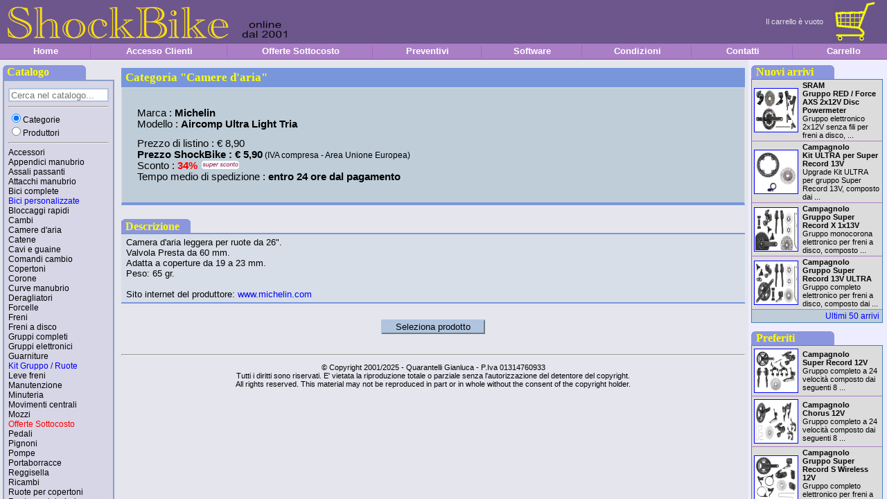

--- FILE ---
content_type: text/html
request_url: https://www.shockbike.net/default.asp?IdArt=3470
body_size: 2228
content:


<HTML>
<HEAD>
<TITLE>ShockBike.net - Vendita dei migliori prodotti per Ciclismo, MTB, Ciclocross e Triathlon</TITLE>
<META NAME="DESCRIPTION" CONTENT="Sito commerciale dedicato al ciclismo su strada, alla mountain bike, al ciclocross ed al triathlon. Vendita di biciclette complete, telai, ruote, gruppi, componenti ed accessori. Oltre 3000 prodotti di alta gamma delle migliori marche a prezzi eccezionali. Innovativo software ShockBike Builder per progettare le biciclette pi� leggere ai prezzi migliori. Preventivi personalizzati con super sconti.">
<META NAME="KEYWORDS" CONTENT="ciclismo,mtb,ciclocross,triathlon,vendita,negozio,online,accessori,attacchi,biciclette,bloccaggi,cambi,caschi,catene,cerchi,comandi,copertoni,corone,manubri,deragliatori,forcelle,freni,gruppi,guarniture,calotte,cuscinetti,mozzi,occhiali,pedali,pignoni,pompe,portaborracce,prolunghe,appendici,promozioni,reggisella,rulli,ciclosimulatori,ruote,cardiofrequenzimetri,ciclocomputer,scarpe,selle,telai,tubolari,viteria,carbonio,titanio,argon18,avid,ax-lightness,campagnolo,carbon-ti,carbotech,ceepo,ceramicspeed,crono,ciamillo,ciclosport,continental,corima,deda,dedacciai,dt swiss,elite,engage,exustar,ffwd,formula,frm,fsa,fulcrum,haibike,hego,power cordz,kcnc,kmc,keywin,lake,lazer,lemond,lightweight,look,magura,mavic,marin,michelin,nokon,novatec,prodigy,progress,pro-lite,prologo,quantec,quarq,rewel,ritchey,rockshox,rudy project,san marco,selle italia,shimano,sigma sport,sks,somec,speedplay,sram,stronglight,storck,syntace,tacx,thm-carbones,trp,truvativ,tufo,tune,vision,vittoria,xentis,xpedo,xplova,zipp">

<SCRIPT type="text/javascript" src="./mobile-detect.js-master/mobile-detect.min.js"></SCRIPT>
<SCRIPT language="javascript">
var md = new MobileDetect(window.navigator.userAgent);

if (md.os() != null || md.mobile() != null)
{
	delete md;
	top.location.href = "./mobile/default.asp";
}
else
{
	delete md;
}
</SCRIPT>
</HEAD>



<FRAMESET ROWS="86,*" BORDER="0">
	<FRAME SRC="testa.asp" NAME="testa" SCROLLING="No"></FRAME>
	<FRAMESET COLS="170px,*,200px" BORDER="0">
	    <FRAME SRC="categorie.asp" NAME="left" SCROLLING="Yes">
		<FRAME SRC="scheda.asp?IdArt=3470" NAME="center" SCROLLING="Yes">
		<FRAME SRC="preferiti.asp" NAME="right" SCROLLING="Yes">
	</FRAMESET>
</FRAMESET>

<BODY>
</BODY>

</HTML>



--- FILE ---
content_type: text/html
request_url: https://www.shockbike.net/testa.asp
body_size: 3194
content:


<html>
<head>
<title>ShockBike</title>
<META NAME="DESCRIPTION" CONTENT="Sito commerciale dedicato al ciclismo su strada, alla mountain bike, al ciclocross ed al triathlon. Vendita di biciclette complete, telai, ruote, gruppi, componenti ed accessori. Oltre 3000 prodotti di alta gamma delle migliori marche a prezzi eccezionali. Innovativo software ShockBike Builder per progettare le biciclette pi� leggere ai prezzi migliori. Preventivi personalizzati con super sconti.">
<META NAME="KEYWORDS" CONTENT="ciclismo,mtb,ciclocross,triathlon,vendita,biciclette,telai,ruote,forcelle,guarniture,manubri,bloccaggi,catene,corone,freni,gruppi,leve,comandi,mozzi,cerchi,pedali,reggisella,rulli,ciclosimulatori,cardiofrequenzimetri,ciclocomputer,selle,cambi,deragliatori,copertoni,tubolari,pignoni,pompe,viteria,carbonio,titanio,argon18,avid,ax-lightness,campagnolo,carbon-ti,carbotech,ciamillo,ciclosport,continental,corima,deda,dedacciai,elite,exustar,formula,frm,fulcrum,haibike,kcnc,kmc,lightweight,look,magura,mavic,michelin,nokon,novatec,prodigy,progress,ritchey,rockshox,shimano,sidi,speedplay,sram,stronglight,storck,syntace,tacx,thm,trp,truvativ,tufo,tune,vision,xentis,xpedo,zipp">

<link href="testa.css" type="text/css" rel="STYLESHEET">

<script language="javascript" src="apri_frames.js"></script>
<script Language="JavaScript">
function login()
{
	top.center.location.href = "login.asp?next=start.asp";
}

function logout()
{
	if (confirm("Confermi l'uscita dal tuo account ?"))
	{
	  	document.location.href = "testa.asp?exit=1";
		if (top.center.location.pathname.indexOf("confermaLogin.asp") != -1)
  			login()
		else
			top.center.location.href = "start.asp";
	}
}
</script>
</head>

<body TOPMARGIN="0" LEFTMARGIN="0">
	

<table width="100%" cellspacing="0" cellpadding="0">
<tr = height="62">
	<td>
	<img SRC="images/logo.jpg" border="0" align="middle"> 
	</td>
		
<td class="testoCarrello" width="95px">Il carrello � vuoto</td>
	<td align="right" width="80px">
	<a HREF="carrello.asp" target="center"><img SRC="images/carrello.bmp" border="0" align="middle"></a>
	</td>
</tr>
</table>

<table class="tabellaMenu">
<tr height="18">
    <td class="cellaMenu" width="10%">
    <a class="testoMenu" HREF="start.asp" target="center"><b>Home</b></a>
    </td>

	<td class="cellaMenu" width="15%">
    <a class="testoMenu" HREF="javascript:login()"><b>Accesso Clienti</b></a></font>
    </td>

    <td class="cellaMenu" width="16%">
    <a class="testoMenu" HREF="promozioni.asp" target="center"><b>Offerte Sottocosto</b></a></font>
	</td>

    <td class="cellaMenu" width="12%">
    <a class="testoMenu" HREF="preventivi.aspx" target="center"><b>Preventivi</b></a></font>
    </td>

    <td class="cellaMenu" width="11%">
    <a class="testoMenu" HREF="software.asp" target="center"><b>Software</b></a></font>
    </td>

	<td class="cellaMenu" width="12%">
    <a class="testoMenu" HREF="condizioni.asp" target="center"><b>Condizioni</b></a></font>
    </td>

	<td class="cellaMenu" width="11%">
    <a class="testoMenu" HREF="contatti.asp" target="center"><b>Contatti</b></a></font>
    </td>

    <td class="cellaMenu" width="11%">
    <a class="testoMenu" HREF="carrello.asp" target="center"><b>Carrello</b></a></font>
    </td>
</tr>
</table>

</body>
</html>



--- FILE ---
content_type: text/html
request_url: https://www.shockbike.net/categorie.asp
body_size: 8624
content:


<HTML>
<HEAD>
<TITLE>Elenco Categorie</TITLE>
<META NAME="DESCRIPTION" CONTENT="Sito commerciale dedicato al ciclismo su strada, alla mountain bike, al ciclocross ed al triathlon. Vendita di biciclette complete, telai, ruote, gruppi, componenti ed accessori. Oltre 3000 prodotti di alta gamma delle migliori marche a prezzi eccezionali. Innovativo software ShockBike Builder per progettare le biciclette pi� leggere ai prezzi migliori. Preventivi personalizzati con super sconti.">
<META NAME="KEYWORDS" CONTENT="ciclismo,mtb,ciclocross,triathlon,vendita,biciclette,telai,ruote,forcelle,guarniture,manubri,bloccaggi,assali,catene,corone,freni,gruppi,leve,comandi,mozzi,cerchi,pedali,reggisella,rulli,ciclosimulatori,cardiofrequenzimetri,ciclocomputer,selle,cambi,deragliatori,copertoni,tubolari,pignoni,pompe,viteria,carbonio,titanio,absoluteblack,argon18,axevo,campagnolo,carbon-ti,ciamillo,continental,corima,cube,deda,dedacciai,de rosa,elite,engage,exustar,frm,fulcrum,ghost,giant,hutchinson,kcnc,kmc,keywin,lake,lightweight,look,magura,mavic,mcfk,miche,novatec,now8,progress,prologo,quarq,repente,rewel,rockshox,schmolke,shimano,somec,speedplay,sram,stronglight,storck,sunrace,thm,tufo,tune,vdo,vision,wr compositi,xlc,xpedo,zipp">

<LINK rel="STYLESHEET" href="editorScrollerBottoni.css">

<STYLE>
BODY
{
    PADDING-TOP: 8px;
    PADDING-LEFT: 4px;
	PADDING-RIGHT: 4px;
	WIDTH: 95%;
    BACKGROUND-COLOR: #e5e5ee;
    BACKGROUND-IMAGE: none;
    BACKGROUND-REPEAT: repeat;
    LIST-STYLE-TYPE: disc;
    FONT-SIZE: 8pt;
    COLOR: black;
    TEXT-ALIGN: left
}
A
{
    COLOR: black;
    TEXT-DECORATION: none
}
A:hover
{
    BORDER-RIGHT: #9395d3 1px solid;
    BORDER-TOP: #9395d3 1px solid;
    BORDER-LEFT: #9395d3 1px solid;
    BORDER-BOTTOM: #9395d3 1px solid;
    PADDING-RIGHT: 1px;
    PADDING-LEFT: 1px;
    PADDING-BOTTOM: 1px;
    PADDING-TOP: 1px;
    BACKGROUND-COLOR: #bebfd3
}
.titoloCategorie
{
    BACKGROUND-POSITION: left top;
    BACKGROUND-IMAGE: url(./images/tab_lungo.gif);
    BACKGROUND-REPEAT: no-repeat;
    PADDING-RIGHT: 2px;
    PADDING-LEFT: 6px;
	PADDING-TOP: 1px;
    PADDING-BOTTOM: 2px;
    MARGIN-TOP: 5px;
    WIDTH: 120px;
    HEIGHT: 20px;
    FONT-SIZE: 12pt;
	FONT-WEIGHT: bold;
    COLOR: yellow;
    TEXT-ALIGN: left
}
.listaCategorie
{
    WIDTH: 100%;
    BACKGROUND-COLOR: #d6d6e7;
    BORDER-RIGHT: #88a0c8 2px solid;
    BORDER-TOP: #88a0c8 2px solid;
    BORDER-LEFT: #88a0c8 2px solid;
    BORDER-BOTTOM: #88a0c8 2px solid;
    PADDING-RIGHT: 6px;
    PADDING-LEFT: 6px;
    PADDING-BOTTOM: 10px;
    PADDING-TOP: 10px;
	MARGIN-BOTTOM: 4px;
    TEXT-ALIGN: left;
}
.testoCategorie
{
    WIDTH: 100%;
    MARGIN-TOP: 2px;
    MARGIN-BOTTOM: 2px;
    FONT-FAMILY: Arial;
    FONT-SIZE: 9pt;
    COLOR: purple;
    HEIGHT: 15px
}
.testoRiepilogo
{
 	BACKGROUND-COLOR: #88a0c8;
    BORDER-TOP: royalblue 1px solid;
    BORDER-BOTTOM: royalblue 1px solid;
	BORDER-LEFT: royalblue 1px solid;
	BORDER-RIGHT: royalblue 1px solid;
	PADDING-LEFT: 4px;
	MARGIN-BOTTOM: 4px;
	FONT-FAMILY: Arial;		
    FONT-SIZE: 8pt;
	COLOR: black;
    TEXT-ALIGN: left
}
</STYLE>

<script language="javascript" src="apri_frames.js"></script>
<SCRIPT Language="JavaScript">
function CambiaTipoCat()
{
  	location.href = "categorie.asp?IdType=C";
}

function CambiaTipoPrd()
{
	location.href = "categorie.asp?IdType=P";
}

function myTrim(x) 
{
    return x.replace(/^\s+|\s+$/gm,'');
}

function GetChar(event)
{
	if (event.keyCode == 13)
	{
		var fldCerca = document.getElementById("fldCerca");
		var testo = myTrim(fldCerca.value);
		
		if (testo.length < 2)
		{
			alert("ATTENZIONE : la stringa di ricerca deve avere almeno due caratteri alfanumerici consecutivi !");
			return;
		}

		for (i=0; i<testo.length; i++)
		{
			var c = testo.substring(i, i+1);
			if ((c == "%") || (c == "&") || (c == "+") || (c == "#") || (c == "'"))
			{
				alert("ATTENZIONE : il carattere " + c + " non � ammesso nella stringa di ricerca !");
				return;
			}
		}
		
		var count = 0;
		for (i=0; i<testo.length; i++)
		{
			var c = testo.substring(i, i+1);
			if ((c >= '0' && c <= '9') || (c >= 'a'&& c <= 'z') || (c >= 'A' && c <= 'Z'))
			{
				count++
				if (count > 1) break;
			}
			else
				count = 0;
		}

		if (count < 2)
		{
			alert("ATTENZIONE : la stringa di ricerca deve avere almeno due caratteri alfanumerici consecutivi !");
			return;
		}
		
		top.center.location.href = "ricerca.asp?IdPrd=" + testo;
	}
}

function Load(page)
{
	var fldCerca = document.getElementById("fldCerca");
	fldCerca.value = '';

	top.center.location.href = page;
}
</SCRIPT>
</HEAD>

<BODY TOPMARGIN="0" LEFTMARGIN="0">


<table width="100%" cellpadding="0" cellspacing="0">
<tr>
<td class="titoloCategorie">Catalogo</td>
</tr>

<tr>
<td class="listaCategorie">
<!--<div class="listaCategorie">-->
<font class="testoCategorie">
<input TYPE="text" ID="fldCerca" style="WIDTH: 100%" MAXLENGTH="50" placeholder="Cerca nel catalogo..." class="editor" onkeydown="GetChar(event);">
<hr>

<font COLOR="black">
<input TYPE="radio" VALUE="C" NAME="rdCat"CHECKED onClick=CambiaTipoCat() >Categorie<br><input TYPE="radio" VALUE="P" NAME="rdPrd" onClick=CambiaTipoPrd() >Produttori<br>
</font>
<HR>

<A HREF="javascript:Load('prodotti.asp?IdCat=ALT')">Accessori</A><br><A HREF="javascript:Load('prodottistm.asp?IdCat=PRO')">Appendici manubrio</A><br><A HREF="javascript:Load('prodotti.asp?IdCat=ASS')">Assali passanti</A><br><A HREF="javascript:Load('prodotti.asp?IdCat=ATT')">Attacchi manubrio</A><br><A HREF="javascript:Load('bici.asp')">Bici complete</A><br><A HREF="javascript:Load('preventivi.aspx?bike=on')"><font COLOR="Blue">Bici personalizzate</font></A><br><A HREF="javascript:Load('prodotti.asp?IdCat=BLO')">Bloccaggi rapidi</A><br><A HREF="javascript:Load('prodottiscm.asp?IdCat=CAM')">Cambi</A><br><A HREF="javascript:Load('prodottiscm.asp?IdCat=ARI')">Camere d'aria</A><br><A HREF="javascript:Load('prodotti.asp?IdCat=CAT')">Catene</A><br><A HREF="javascript:Load('prodotti.asp?IdCat=CAV')">Cavi e guaine</A><br><A HREF="javascript:Load('prodottistm.asp?IdCat=COM')">Comandi cambio</A><br><A HREF="javascript:Load('prodottiscm.asp?IdCat=COP')">Copertoni</A><br><A HREF="javascript:Load('corone.asp')">Corone</A><br><A HREF="javascript:Load('manubri.asp')">Curve manubrio</A><br><A HREF="javascript:Load('prodottistm.asp?IdCat=DER')">Deragliatori</A><br><A HREF="javascript:Load('forcelle.asp')">Forcelle</A><br><A HREF="javascript:Load('freni.asp')">Freni</A><br><A HREF="javascript:Load('frenidisco.asp')">Freni a disco</A><br><A HREF="javascript:Load('prodottistm.asp?IdCat=GRP')">Gruppi completi</A><br><A HREF="javascript:Load('prodotti.asp?IdCat=GR3')">Gruppi elettronici</A><br><A HREF="javascript:Load('guarniture.asp')">Guarniture</A><br><A HREF="javascript:Load('prodottikit.asp?IdCat=KTC')"><font COLOR="Blue">Kit Gruppo / Ruote</font></A><br><A HREF="javascript:Load('prodottistm.asp?IdCat=LEV')">Leve freni</A><br><A HREF="javascript:Load('prodotti.asp?IdCat=MNT')">Manutenzione</A><br><A HREF="javascript:Load('prodotti.asp?IdCat=MIN')">Minuteria</A><br><A HREF="javascript:Load('prodotti.asp?IdCat=MOV')">Movimenti centrali</A><br><A HREF="javascript:Load('prodottistm.asp?IdCat=MOZ')">Mozzi</A><br><A HREF="javascript:Load('promozioni.asp')"><font COLOR="Red">Offerte Sottocosto</font></A><br><A HREF="javascript:Load('pedali.asp')">Pedali</A><br><A HREF="javascript:Load('prodottistm.asp?IdCat=PIG')">Pignoni</A><br><A HREF="javascript:Load('prodotti.asp?IdCat=POM')">Pompe</A><br><A HREF="javascript:Load('prodotti.asp?IdCat=POR')">Portaborracce</A><br><A HREF="javascript:Load('reggisella.asp')">Reggisella</A><br><A HREF="javascript:Load('prodotti.asp?IdCat=RIC')">Ricambi</A><br><A HREF="javascript:Load('ruote.asp?IdCat=RUO')">Ruote per copertoni</A><br><A HREF="javascript:Load('ruote.asp?IdCat=RUT')">Ruote per tubolari</A><br><A HREF="javascript:Load('prodotti.asp?IdCat=SEL')">Selle</A><br><A HREF="javascript:Load('prodotti.asp?IdCat=STE')">Serie sterzo</A><br><A HREF="javascript:Load('prodotti.asp?IdCat=SER')">Servizi</A><br><A HREF="javascript:Load('telai.asp')">Telai</A><br><A HREF="javascript:Load('prodottiscm.asp?IdCat=TUB')">Tubolari</A><br><A HREF="javascript:Load('prodotti.asp?IdCat=UTE')">Utensileria</A><br><A HREF="javascript:Load('prodotti.asp?IdCat=VIT')">Viteria</A><br><HR><A HREF="javascript:Load('usato.asp')">Usato Sicuro</A><BR>
</font>
</td>
</tr>
</table>

<!--
<table width="100%" cellpadding="0" cellspacing="0">
<tr>
<td>
<div class="testoRiepilogo">

<div>
</td>
</tr>
</table>
<br>
-->

</BODY>
</HTML>


--- FILE ---
content_type: text/html
request_url: https://www.shockbike.net/scheda.asp?IdArt=3470
body_size: 9304
content:


<HTML>
<HEAD>
<TITLE>Scheda Prodotto</TITLE>
<META NAME="DESCRIPTION" CONTENT="Sito commerciale dedicato al ciclismo su strada, alla mountain bike, al ciclocross ed al triathlon. Vendita di biciclette complete, telai, ruote, gruppi, componenti ed accessori. Oltre 3000 prodotti di alta gamma delle migliori marche a prezzi eccezionali. Innovativo software ShockBike Builder per progettare le biciclette pi� leggere ai prezzi migliori. Preventivi personalizzati con super sconti.">
<META NAME="KEYWORDS" CONTENT="ciclismo,mtb,ciclocross,triathlon,vendita,biciclette,telai,ruote,forcelle,guarniture,manubri,bloccaggi,assali,catene,corone,freni,gruppi,leve,comandi,mozzi,cerchi,pedali,reggisella,rulli,ciclosimulatori,cardiofrequenzimetri,ciclocomputer,selle,cambi,deragliatori,copertoni,tubolari,pignoni,pompe,viteria,carbonio,titanio,absoluteblack,argon18,axevo,campagnolo,carbon-ti,ciamillo,continental,corima,cube,deda,dedacciai,de rosa,elite,engage,exustar,frm,fulcrum,ghost,giant,hutchinson,kcnc,kmc,keywin,lake,lightweight,look,magura,mavic,mcfk,miche,novatec,now8,progress,prologo,quarq,repente,rewel,rockshox,schmolke,shimano,somec,speedplay,sram,stronglight,storck,sunrace,thm,tufo,tune,vdo,vision,wr compositi,xlc,xpedo,zipp">

<link rel="stylesheet" type="text/css" href="../fancybox-master/dist/jquery.fancybox.min.css">

<STYLE>
BODY
{
    BACKGROUND-COLOR: #e5e5ee
}
A
{
    COLOR: blue;
    TEXT-DECORATION: none
}
A:hover
{
	FONT-WEIGHT: Bold;
}
.divTitoloArticolo
{
    PADDING-LEFT: 6px;
    PADDING-BOTTOM: 4px;
    PADDING-TOP: 4px;
	MARGIN-TOP: 12px;
    FONT-SIZE: 13pt;
	FONT-WEIGHT: bold;
    COLOR: yellow;
    HEIGHT: 20px;
    BACKGROUND-COLOR: #7896dc
}
.tabellaDati
{
    BORDER-RIGHT: gainsboro 1px solid;
    BORDER-TOP: gainsboro 1px solid;
    BORDER-LEFT: gainsboro 1px solid;
    BORDER-BOTTOM: #7896dc 4px solid;
    MARGIN-BOTTOM: 20px;
    WIDTH: 100%;
    HEIGHT: 170px;
    BACKGROUND-COLOR: #becdd7
}
.tabellaDati .cellaFoto
{
    BORDER-RIGHT: medium none;
    BORDER-TOP: medium none;
    BORDER-LEFT: medium none;
    BORDER-BOTTOM: medium none;
	PADDING-LEFT: 5px;
    WIDTH: 200px;
    TEXT-ALIGN: center
}
.tabellaDati .cellaFoto .tabellaImmagine
{
    BACKGROUND-COLOR: white;
    TEXT-ALIGN: center
}
.tabellaDati .cellaFoto .tabellaImmagine .cellaImmagine
{
    BORDER-RIGHT: blue 1px solid;
    BORDER-TOP: blue 1px solid;
    BORDER-LEFT: blue 1px solid;
    BORDER-BOTTOM: blue 1px solid;
}
.tabellaDati .cellaFoto .tabellaImmagine .cellaImmagine .Immagine
{
    BORDER-RIGHT: white 1px solid;
    BORDER-TOP: white 1px solid;
    BORDER-LEFT: white 1px solid;
    BORDER-BOTTOM: white 1px solid
}
.tabellaDati .cellaDati
{
    BORDER-RIGHT: medium none;
    BORDER-TOP: medium none;
    BORDER-LEFT: medium none;
    BORDER-BOTTOM: medium none;
    PADDING-LEFT: 20px;
    TEXT-ALIGN: left
}
.tabellaDati .cellaDati .testo
{
	FONT-FAMILY: Arial;
    FONT-SIZE: 11pt
}
.tabellaDati .cellaDati .testoVuoto
{
	FONT-FAMILY: Arial;
    FONT-SIZE: 8pt
}
.tabellaDati .cellaDati .testoIVA
{
	FONT-FAMILY: Arial;
    FONT-SIZE: 9pt
}
.tabellaDati .cellaDati .testoSuperSconto
{
	FONT-FAMILY: Arial;
    FONT-SIZE: 11pt;
	FONT-WEIGHT: bold;
    COLOR: red
}
.tabellaDati .cellaDati .immagineSuperSconto
{
    MARGIN-LEFT: 6px
}
.tabellaDati .cellaDati .testoAvviso
{
	FONT-FAMILY: Arial;
    FONT-SIZE: 10pt;
    COLOR: blue
}
.divTitoloDescrizione
{
    PADDING-TOP: 2px;
    PADDING-LEFT: 6px;
    BACKGROUND-POSITION: left top;
    BACKGROUND-IMAGE: url(./Images/tab_corto.gif);
    BACKGROUND-REPEAT: no-repeat;
    FONT-SIZE: 12pt;
	FONT-WEIGHT: bold;
    COLOR: yellow;
}
.divDescrizione
{
	BORDER-TOP: #7896dc 2px solid;
	BORDER-BOTTOM: #7896dc 2px solid;
    PADDING-RIGHT: 4px;
    PADDING-LEFT: 7px;
    PADDING-BOTTOM: 4px;
    PADDING-TOP: 4px;
    MARGIN-BOTTOM: 20px;
    BACKGROUND-COLOR: #d7dee7
}
.divDescrizione .testoDescrizione
{
	FONT-FAMILY: Arial;
    FONT-SIZE: 10pt;
    TEXT-ALIGN: justify
}
.tabellaOpzioni
{
	WIDTH: 100%;
    MARGIN-BOTTOM: 20px
}
.tabellaOpzioni .cellaTitoloOpzioni
{
	BORDER-BOTTOM: #7896dc 2px solid;
    PADDING-LEFT: 8px;
    BACKGROUND-POSITION: left top;
    BACKGROUND-IMAGE: url(./Images/tab_corto.gif);
    BACKGROUND-REPEAT: no-repeat;
	FONT-SIZE: 12pt;
	FONT-WEIGHT: bold;
    COLOR: yellow;
    HEIGHT: 22px
}
.tabellaOpzioni .cellaAccessorio
{
    PADDING-RIGHT: 6px;
    PADDING-LEFT: 6px;
    PADDING-BOTTOM: 10px;
    PADDING-TOP: 10px;
	BORDER-BOTTOM: #7896dc 2px solid;
    BACKGROUND-COLOR: #d7dee7;
	FONT-FAMILY: Arial;
    FONT-SIZE: 10pt;
}
.tabellaOpzioni .cellaOpzione
{
    PADDING-RIGHT: 4px;
    PADDING-LEFT: 7px;
    PADDING-BOTTOM: 9px;
    PADDING-TOP: 9px;
	BORDER-BOTTOM: #7896dc 2px solid;	
    BACKGROUND-COLOR: #d7dee7;
	FONT-FAMILY: Arial;
    FONT-SIZE: 10pt
}
.tabellaOpzioni .cellaComboBox
{
    PADDING-RIGHT: 4px;
    PADDING-LEFT: 4px;
    PADDING-BOTTOM: 9px;
    PADDING-TOP: 9px;
	BORDER-BOTTOM: #7896dc 2px solid;
    BACKGROUND-COLOR: #d7dee7
}
.tabellaOpzioni .cellaFoto
{
    PADDING-RIGHT: 6px;
    PADDING-LEFT: 6px;
    PADDING-BOTTOM: 4px;
    PADDING-TOP: 4px;
	BORDER-BOTTOM: #7896dc 2px solid;
    BACKGROUND-COLOR: #d7dee7
}
.tabellaOpzioni .cellaFoto .tabellaImmagine
{
    BACKGROUND-COLOR: white;
    TEXT-ALIGN: center
}
.tabellaOpzioni .cellaFoto .tabellaImmagine .cellaImmagine
{
    BORDER-RIGHT: blue 1px solid;
    BORDER-TOP: blue 1px solid;
    BORDER-LEFT: blue 1px solid;
    BORDER-BOTTOM: blue 1px solid
}
.tabellaOpzioni .cellaFoto .tabellaImmagine .cellaImmagine .Immagine
{
    BORDER-RIGHT: white 1px solid;
    BORDER-TOP: white 1px solid;
    BORDER-LEFT: white 1px solid;
    BORDER-BOTTOM: white 1px solid
}
.cellaElenco
{
    BACKGROUND-COLOR: white;
    BORDER-RIGHT: blue 1px solid;
    BORDER-TOP: blue 1px solid;
    BORDER-LEFT: blue 1px solid;
    BORDER-BOTTOM: blue 1px solid
}
.cellaElenco .immagineElenco
{
    BORDER-RIGHT: white 1px solid;
    BORDER-TOP: white 1px solid;
    BORDER-LEFT: white 1px solid;
    BORDER-BOTTOM: white 1px solid
}
.bottone
{
    BORDER-RIGHT: lightsteelblue 2px outset;
    BORDER-TOP: lightsteelblue 2px outset;
    BORDER-LEFT: lightsteelblue 2px outset;
    BORDER-BOTTOM: lightsteelblue 2px outset;
    BACKGROUND-COLOR: lightsteelblue;
	FONT-FAMILY: 'Arial';
	FONT-SIZE: 10pt
}
SELECT
{
    BORDER-RIGHT: lightsteelblue 2px solid;
    BORDER-TOP: lightsteelblue 2px solid;
    BORDER-LEFT: lightsteelblue 2px solid;
    BORDER-BOTTOM: lightsteelblue 2px solid;
	FONT-FAMILY: 'Arial';
	FONT-SIZE: 10pt;
	COLOR: #625bea
}
</STYLE>

<script type="text/javascript" src="../jQuery/jquery-3.5.1.min.js"></script>
<script type="text/javascript" src="../fancybox-master/dist/jquery.fancybox.min.js"></script>

<SCRIPT language="javascript" src="apri_frames.js"></SCRIPT>
<SCRIPT language="javascript">
function avviso()
{
	alert('ATTENZIONE: inserisci nel carrello almeno 3 prodotti diversi.\nSe il totale ordine � superiore a 100 euro, otterrai uno sconto extra !');
}

function body_onLoad()
{
	top.history.replaceState({}, 'scheda', 'default.asp?IdArt=' + form1.idArt.value);
	Set
}

function SetButtons()
{
	$('[data-fancybox="images"]').fancybox({
    	buttons : ['zoom', 'fullScreen', 'slideShow', 'thumbs',	'close'],
	});
}
</SCRIPT>
</HEAD>

<BODY TOPMARGIN="0" LEFTMARGIN="5" onload="body_onLoad()">



<FORM action="articolo.asp" method="post" id="form1" name="form1">
<INPUT type="hidden" name="idArt" value="3470">

<DIV class="divTitoloArticolo">
Categoria "Camere d'aria"
</DIV>

<TABLE class="tabellaDati"><TR>


<TD class="cellaDati">
<FONT class="testo">Marca : <B>Michelin</B><BR>Modello : <B>Aircomp Ultra Light Tria</B><BR><FONT class="testoVuoto">&nbsp</FONT><BR>Prezzo di listino : � 8,90<BR><B>Prezzo ShockBike</U> : � 5,90</B></FONT><FONT class="testoIVA"> (IVA compresa - Area Unione Europea)</FONT><BR><FONT class="testo">Sconto : </FONT><FONT class="testoSuperSconto">34%</FONT><IMG class="immagineSuperSconto" src="./images/supersconto.gif"><FONT class="testoVuoto">&nbsp</FONT><BR><FONT class="testo">Tempo medio di spedizione : <B>entro 24 ore dal pagamento</B>
</TD></TR></TABLE>




<DIV class="divTitoloDescrizione">Descrizione</DIV>
<DIV class="divDescrizione"><FONT class="testoDescrizione">
Camera d'aria leggera per ruote da 26".<BR>Valvola Presta da 60 mm.<BR>Adatta a coperture da 19 a 23 mm.<BR>Peso: 65 gr.<BR><BR>Sito internet del produttore: <A href="http://www.michelin.com" target="sito"><FONT color="blue">www.michelin.com</FONT></A>
</FONT>
</DIV>





<TABLE width="100%" border="0"><TR><TD align="center">
<INPUT name="cmdOK" type="submit" value="Seleziona prodotto" class="bottone" style="width:150px"><BR><BR>
</TD></TR></TABLE>

<hr><table width="100%"><tr><td align="center" style="FONT-FAMILY:Arial; FONT-SIZE:8pt">� Copyright 2001/2025 - Quarantelli Gianluca - P.Iva 01314760933<br>Tutti i diritti sono riservati. E' vietata la riproduzione totale o parziale senza l'autorizzazione del detentore del copyright.<br>All rights reserved. This material may not be reproduced in part or in whole without the consent of the copyright holder.</td></tr></table>

</FORM>
</BODY>
</HTML>



--- FILE ---
content_type: text/html
request_url: https://www.shockbike.net/preferiti.asp
body_size: 8782
content:


<HTML>
<HEAD>
<TITLE>ShockBike Nuovi/Preferiti</TITLE>
<META NAME="DESCRIPTION" CONTENT="Sito commerciale dedicato al ciclismo su strada, alla mountain bike, al ciclocross ed al triathlon. Vendita di biciclette complete, telai, ruote, gruppi, componenti ed accessori. Oltre 3000 prodotti di alta gamma delle migliori marche a prezzi eccezionali. Innovativo software ShockBike Builder per progettare le biciclette pi� leggere ai prezzi migliori. Preventivi personalizzati con super sconti.">
<META NAME="KEYWORDS" CONTENT="ciclismo,mtb,ciclocross,triathlon,vendita,biciclette,telai,ruote,forcelle,guarniture,manubri,bloccaggi,catene,corone,freni,gruppi,leve,comandi,mozzi,cerchi,pedali,reggisella,rulli,ciclosimulatori,cardiofrequenzimetri,ciclocomputer,selle,cambi,deragliatori,copertoni,tubolari,pignoni,pompe,viteria,carbonio,titanio,argon18,avid,ax-lightness,campagnolo,carbon-ti,carbotech,ciamillo,ciclosport,continental,corima,deda,dedacciai,elite,exustar,formula,frm,fulcrum,haibike,kcnc,kmc,lightweight,look,magura,mavic,michelin,nokon,novatec,prodigy,progress,ritchey,rockshox,shimano,sidi,speedplay,sram,stronglight,storck,syntace,tacx,thm,trp,truvativ,tufo,tune,vision,xentis,xpedo,zipp">

<STYLE>
BODY
{
    PADDING-RIGHT: 4px;
    PADDING-LEFT: 4px;
    WIDTH: 95%;
    BACKGROUND-COLOR: #eeedff
}
A
{
    COLOR: black;
    TEXT-DECORATION: none
}
A:hover
{
    COLOR: blue;
}
A.list
{
    COLOR: blue;
    TEXT-DECORATION: none
}
A.list:hover
{
	FONT-WEIGHT: bold
}
.header
{
    MARGIN-TOP: 8px;
    PADDING-RIGHT: 0px;
    PADDING-LEFT: 0px;
    BACKGROUND-POSITION: left top;
    BACKGROUND-IMAGE: url(./Images/tab_lungo.gif);
    BACKGROUND-REPEAT: no-repeat;
    HEIGHT: 20px
}
.header .testoHeader
{
	MARGIN-LEFT: 7px;
	LINE-HEIGHT: 20px;
    FONT-SIZE: 12pt;
	FONT-WEIGHT: bold;
    COLOR: yellow
}
.tabella
{
    BORDER-RIGHT: steelblue 1px solid;
    BORDER-TOP: steelblue 1px solid;
    BORDER-LEFT: steelblue 1px solid;
    BORDER-BOTTOM: steelblue 1px solid;
    PADDING-RIGHT: 0px;
    MARGIN-BOTTOM: 12px;
    WIDTH: 100%;
}
.tabella .cellaFoto
{
    BACKGROUND-COLOR: gainsboro;
    BORDER-RIGHT: plum 1px;
    BORDER-TOP: plum 1px;
    BORDER-LEFT: plum 1px;
    BORDER-BOTTOM: #a97ec5 1px solid;
	PADDING-TOP: 4px;
	PADDING-BOTTOM: 4px;
	PADDING-LEFT: 3px
}
.tabella .cellaFoto .tabellaImmagine
{
    WIDTH: 62px;
    HEIGHT: 62px;
    BACKGROUND-COLOR: white;
    TEXT-ALIGN: center
}
.tabella .cellaFoto .tabellaImmagine .cellaImmagine
{
    BORDER-RIGHT: blue 1px solid;
    BORDER-TOP: blue 1px solid;
    BORDER-LEFT: blue 1px solid;
    BORDER-BOTTOM: blue 1px solid;
    WIDTH: 60px;
    HEIGHT: 60px;
    TEXT-ALIGN: center
}
.tabella .cellaFoto .tabellaImmagine .cellaImmagine .immagine
{
    BORDER-RIGHT: white 1px solid;
    BORDER-TOP: white 1px solid;
    BORDER-LEFT: white 1px solid;
    BORDER-BOTTOM: white 1px solid;
    WIDTH: 60px;
    HEIGHT: 60px
}
.tabella .cellaDescrizione
{
    PADDING-RIGHT: 4px;
    PADDING-LEFT: 4px;
    PADDING-BOTTOM: 2px;
    PADDING-TOP: 2px;
    OVERFLOW: hidden;
    BORDER-BOTTOM: #a97ec5 1px solid;
    BACKGROUND-COLOR: gainsboro;
    TEXT-ALIGN: left
}
.tabella .cellaDescrizione .testoDescrizione
{
	FONT-FAMILY: Arial;
    FONT-SIZE: 8pt;
    OVERFLOW: hidden
}
.tabella .cellaTop
{
    PADDING-RIGHT: 4px;
    PADDING-LEFT: 4px;
    PADDING-BOTTOM: 0px;
    PADDING-TOP: 0px;
    OVERFLOW: hidden;
    BACKGROUND-COLOR: #becdd7;
    TEXT-ALIGN: right
}
.tabella .cellaTop .testoDescrizione
{
	FONT-FAMILY: Arial;
    FONT-SIZE: 9pt;
    OVERFLOW: hidden
}
</STYLE>

<SCRIPT language="javascript" src="apri_frames.js"></SCRIPT>
</HEAD>

<BODY TOPMARGIN="0" LEFTMARGIN="0">



<DIV class="header">
	<FONT class="testoHeader">Nuovi arrivi</FONT>
</DIV>

<TABLE class="tabella" cellspacing="0" cellpadding="2">
<TR><TD class="cellaFoto"><TABLE cellspacing="0" cellpadding="0" class="tabellaImmagine"><TR><TD class="cellaImmagine"><A HREF="scheda.asp?IdArt=7262" target="center"><IMG path='./images/SRAM\Red-Force-AXS-gruppo2.jpg' class="immagine" src="./images/SRAM\Red-Force-AXS-gruppo2.jpg"></A></TD></TR></TABLE></TD><TD class="cellaDescrizione"><A href="scheda.asp?IdArt=7262" target="center"><FONT class="testoDescrizione"><B>SRAM<br>Gruppo RED / Force AXS 2x12V Disc Powermeter</B><BR>Gruppo elettronico 2x12V senza fili per freni a disco, ...</FONT></A></TD></TR><TR><TD class="cellaFoto"><TABLE cellspacing="0" cellpadding="0" class="tabellaImmagine"><TR><TD class="cellaImmagine"><A HREF="scheda.asp?IdArt=7261" target="center"><IMG path='./images/Campagnolo\SR13-Kit-Ultra1.jpg' class="immagine" src="./images/Campagnolo\SR13-Kit-Ultra1.jpg"></A></TD></TR></TABLE></TD><TD class="cellaDescrizione"><A href="scheda.asp?IdArt=7261" target="center"><FONT class="testoDescrizione"><B>Campagnolo<br>Kit ULTRA per Super Record 13V</B><BR>Upgrade Kit ULTRA per gruppo Super Record 13V, composto dai ...</FONT></A></TD></TR><TR><TD class="cellaFoto"><TABLE cellspacing="0" cellpadding="0" class="tabellaImmagine"><TR><TD class="cellaImmagine"><A HREF="scheda.asp?IdArt=7260" target="center"><IMG path='./images/Campagnolo\SR13X-gruppo1.jpg' class="immagine" src="./images/Campagnolo\SR13X-gruppo1.jpg"></A></TD></TR></TABLE></TD><TD class="cellaDescrizione"><A href="scheda.asp?IdArt=7260" target="center"><FONT class="testoDescrizione"><B>Campagnolo<br>Gruppo Super Record X 1x13V</B><BR>Gruppo monocorona elettronico per freni a disco, composto ...</FONT></A></TD></TR><TR><TD class="cellaFoto"><TABLE cellspacing="0" cellpadding="0" class="tabellaImmagine"><TR><TD class="cellaImmagine"><A HREF="scheda.asp?IdArt=7259" target="center"><IMG path='./images/Campagnolo\SR13-gruppo-ultra1.jpg' class="immagine" src="./images/Campagnolo\SR13-gruppo-ultra1.jpg"></A></TD></TR></TABLE></TD><TD class="cellaDescrizione"><A href="scheda.asp?IdArt=7259" target="center"><FONT class="testoDescrizione"><B>Campagnolo<br>Gruppo Super Record 13V ULTRA</B><BR>Gruppo completo elettronico per freni a disco, composto dai ...</FONT></A></TD></TR><TR><TD class="cellaTop">&nbsp</TD><TD class="cellaTop"><A class="list" href="toplast.asp?Tipo=L" target="center"><FONT class="testoDescrizione">Ultimi 50 arrivi</FONT></A></TD></TR>
</TABLE>


<DIV class="header">
  <FONT class="testoHeader">Preferiti</FONT>
</DIV>

<TABLE class="tabella" cellspacing="0" cellpadding="2">
<TR><TD class="cellaFoto"><TABLE cellspacing="0" cellpadding="0" class="tabellaImmagine"><TR><TD class="cellaImmagine"><A HREF="scheda.asp?IdArt=4231" target="center"><IMG path='./images/Campagnolo\SR12-gruppo1.jpg' class="immagine" src="./images/Campagnolo\SR12-gruppo1.jpg"></A></TD></TR></TABLE></TD><TD class="cellaDescrizione"><A href="scheda.asp?IdArt=4231" target="center"><FONT class="testoDescrizione"><B>Campagnolo<br>Super Record 12V </B><BR>Gruppo completo a 24 velocit� composto dai seguenti 8 ...</FONT></A></TD></TR><TR><TD class="cellaFoto"><TABLE cellspacing="0" cellpadding="0" class="tabellaImmagine"><TR><TD class="cellaImmagine"><A HREF="scheda.asp?IdArt=557" target="center"><IMG path='./images/Campagnolo\CH12_gruppo1.jpg' class="immagine" src="./images/Campagnolo\CH12_gruppo1.jpg"></A></TD></TR></TABLE></TD><TD class="cellaDescrizione"><A href="scheda.asp?IdArt=557" target="center"><FONT class="testoDescrizione"><B>Campagnolo<br>Chorus 12V</B><BR>Gruppo completo a 24 velocit� composto dai seguenti 8 ...</FONT></A></TD></TR><TR><TD class="cellaFoto"><TABLE cellspacing="0" cellpadding="0" class="tabellaImmagine"><TR><TD class="cellaImmagine"><A HREF="scheda.asp?IdArt=5436" target="center"><IMG path='./images/Campagnolo\SR12S-gruppo4.jpg' class="immagine" src="./images/Campagnolo\SR12S-gruppo4.jpg"></A></TD></TR></TABLE></TD><TD class="cellaDescrizione"><A href="scheda.asp?IdArt=5436" target="center"><FONT class="testoDescrizione"><B>Campagnolo<br>Gruppo Super Record S Wireless 12V</B><BR>Gruppo completo elettronico per freni a disco, composto dai ...</FONT></A></TD></TR><TR><TD class="cellaFoto"><TABLE cellspacing="0" cellpadding="0" class="tabellaImmagine"><TR><TD class="cellaImmagine"><A HREF="scheda.asp?IdArt=6792" target="center"><IMG path='./images/Campagnolo\BORA-WTO60-2.jpg' class="immagine" src="./images/Campagnolo\BORA-WTO60-2.jpg"></A></TD></TR></TABLE></TD><TD class="cellaDescrizione"><A href="scheda.asp?IdArt=6792" target="center"><FONT class="testoDescrizione"><B>Campagnolo<br>BORA WTO 60</B><BR>Coppia ruote con cerchi in carbonio High Modulus ad alto ...</FONT></A></TD></TR><TR><TD class="cellaTop">&nbsp</TD><TD class="cellaTop"><A class="list" href="toplast.asp?Tipo=T" target="center"><FONT class="testoDescrizione">Classifica Top 50</FONT></A></TD></TR>
</TABLE>

<DIV align="center"><FONT size="1">
<IMG src="images/paypal.bmp"><BR><BR>
</FONT></DIV>

</BODY>
</HTML>



--- FILE ---
content_type: text/css
request_url: https://www.shockbike.net/testa.css
body_size: 1261
content:
BODY
{
    BACKGROUND-COLOR: #6c568b;
    TEXT-ALIGN: left
}
A:link
{
    BORDER-RIGHT: 1px;
    BORDER-TOP: 1px;
    BORDER-LEFT: 1px;
    COLOR: blue;
    BORDER-BOTTOM: 1px;
    TEXT-DECORATION: none;
}
A:visited
{
    COLOR: blue;
    TEXT-DECORATION: none;
}
A:hover
{
    BORDER-RIGHT: #854f9c 1px solid;
    BORDER-TOP: #854f9c 1px solid;
    BORDER-LEFT: #854f9c 1px solid;
    BORDER-BOTTOM: #854f9c 1px solid;
    BACKGROUND-COLOR: #9665b7;
}
.TabellaMenu
{
    BORDER-RIGHT: 1px;
    BORDER-TOP: #6a558a 1px solid;
    BORDER-LEFT: 1px;
    BORDER-BOTTOM: 1px;
    WIDTH: 101%;
    HEIGHT: 16px;
    BACKGROUND-COLOR: #a97ec5
}
.TabellaMenu .CellaMenu
{
    BORDER-RIGHT: #9d67c6 1px solid;
    BORDER-TOP: mediumpurple;
    BORDER-LEFT: mediumpurple;
    BORDER-BOTTOM: mediumpurple;
    TEXT-ALIGN: center
}
.TabellaMenu .CellaMenu .TestoMenu
{
    PADDING-RIGHT: 6px;
    PADDING-LEFT: 6px;
    PADDING-BOTTOM: 2px;
    PADDING-TOP: 2px;
    COLOR: white;
    FONT-FAMILY: 'Arial';	
    FONT-SIZE: 10pt;
    FONT-VARIANT: normal
}
.TabellaLogo
{
    HEIGHT: 60px;
    BACKGROUND-COLOR: #6a558a
}
.TabellaLogo .CellaLogo
{
    BORDER-RIGHT: 1px;
    BORDER-TOP: 1px;
    PADDING-LEFT: 20px;
    MARGIN-LEFT: 0px;
    BORDER-LEFT: 1px;
    BORDER-BOTTOM: 1px;
    HEIGHT: 40px
}
.TestoCarrello
{
	FONT-FAMILY: Arial;
    FONT-SIZE: 8pt;
    COLOR: #e5e5ee;
}



--- FILE ---
content_type: text/css
request_url: https://www.shockbike.net/editorScrollerBottoni.css
body_size: 1076
content:
BODY
{
    scrollbar-3dlight-color:#ffffff;
    scrollbar-arrow-color:#7070FF;
    scrollbar-face-color:#cbd6f5;
    scrollbar-track-color:#FFFFFF;
    scrollbar-shadow-color:#444488;
}
.bottone
{
    BORDER-RIGHT: lightsteelblue 2px outset;
    BORDER-TOP: lightsteelblue 2px outset;
    BORDER-LEFT: lightsteelblue 2px outset;
    BORDER-BOTTOM: lightsteelblue 2px outset;
    BACKGROUND-COLOR: lightsteelblue
}
.editor
{
    HEIGHT: 20px;
    BORDER-RIGHT: lightsteelblue 2px solid;
    BORDER-TOP: lightsteelblue 2px solid;
    BORDER-LEFT: lightsteelblue 2px solid;
    COLOR: #625bea;
    BORDER-BOTTOM: lightsteelblue 2px solid
}
TEXTAREA
{
    scrollbar-3dlight-color:#ffffff;
    scrollbar-arrow-color:#7070FF;
    scrollbar-face-color:#cbd6f5;
    scrollbar-track-color:#FFFFFF;
    scrollbar-shadow-color:#444488;

    BORDER-RIGHT: lightsteelblue 2px solid;
    BORDER-TOP: lightsteelblue 2px solid;
    BORDER-LEFT: lightsteelblue 2px solid;
    COLOR: #625bea;
    BORDER-BOTTOM: lightsteelblue 2px solid
}
SELECT
{
    BORDER-RIGHT: lightsteelblue 2px solid;
    BORDER-TOP: lightsteelblue 2px solid;
    BORDER-LEFT: lightsteelblue 2px solid;
    COLOR: #625bea;
    BORDER-BOTTOM: lightsteelblue 2px solid
}


--- FILE ---
content_type: application/javascript
request_url: https://www.shockbike.net/apri_frames.js
body_size: -144
content:
if (window.location == parent.location) 
{
   location.href = "http://www.shockbike.net/default.asp";
}


--- FILE ---
content_type: application/javascript
request_url: https://www.shockbike.net/apri_frames.js
body_size: -144
content:
if (window.location == parent.location) 
{
   location.href = "http://www.shockbike.net/default.asp";
}


--- FILE ---
content_type: application/javascript
request_url: https://www.shockbike.net/apri_frames.js
body_size: -144
content:
if (window.location == parent.location) 
{
   location.href = "http://www.shockbike.net/default.asp";
}


--- FILE ---
content_type: application/javascript
request_url: https://www.shockbike.net/apri_frames.js
body_size: -102
content:
if (window.location == parent.location) 
{
   location.href = "http://www.shockbike.net/default.asp";
}
